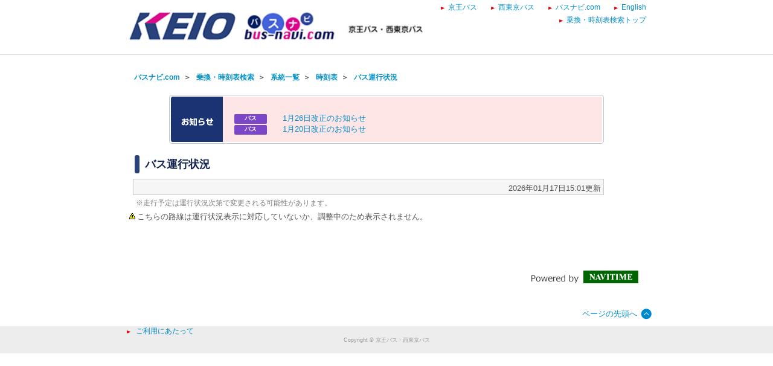

--- FILE ---
content_type: text/html;charset=UTF-8
request_url: http://transfer.navitime.biz/bus-navi/pc/location/BusLocation?start=00017082&course=0000400419&stop-no=9
body_size: 3556
content:









<!DOCTYPE html>
<html lang="ja">





<script type="text/javascript" src="/blt-storage/pc/js/common/nt-namespace.js"></script>
<script type="text/javascript" src="/blt-storage/pc/js/common/nt-date.js"></script>

<script type="text/javascript" src="/blt-storage/pc/js/jquery-1.3.2.min.js"></script>
<script type="text/javascript">
<!--
	jQuery.noConflict();
	var j$ = jQuery;

	//-->
</script>
<head>

<meta charset="UTF-8">
<meta http-equiv="Pragma" content="no-cache"/>
<meta http-equiv="Cache-Control" content="no-cache"/>
<meta http-equiv="Expires" content="0"/>



	<link rel="icon" href="/blt-storage/pc/img/bus-navi/favicon.ico?v=3.7.5">

<meta name="robots" content="noindex" />
<link rel="stylesheet" href="/blt-storage/pc/css/default/diagram/diagram-common.css" type="text/css" media="all">
<link rel="stylesheet" href="/blt-storage/pc/css/default/location/buslocation.css" type="text/css" media="all"/>
<link rel="stylesheet" href="/blt-storage/pc/css/bus-navi/bus-navi.css" type="text/css" media="all"/>
<link rel="stylesheet" href="/blt-storage/pc/css/bus-navi/info.css?v=1768629681878" type="text/css" media="all">
<script type="text/javascript" src="/blt-storage/pc/js/jquery-1.5.1.min.js"></script>
<script type="text/javascript" src="/blt-storage/pc/js/floater.js"></script>
<script type="text/javascript" src="/blt-storage/pc/js/jquery.exfixed-1.3.2.js"></script>



<title>
	
		
		
		バス運行状況
			
		|
		バスナビ.com ｜京王バス・西東京バス
	
	
</title>
<meta name="DESCRIPTION" content='のバス運行状況です。バスナビ.comの運行状況検索は、京王バス・西東京バスのバス運行状況をリアルタイムで確認できます。'>

<script laguage="JavaScript"><!--
function pageScroll() {
	var focus = $("#focus");
	if (focus.html() == null){
		return;
	}
	var p = focus.offset().top;
	$('html,body').animate({ scrollTop: p }, 'slow');
	return false;
};

// --></script>

</head>
<body onload="pageScroll();setInterval('location.reload()',1000*60)">
	



<script language="JavaScript"><!--
function openUrl(url) {
	location.href = url;
}

j$(document).ready(function(){
	var dispWidth = window.innerWidth;
	j$('#induce-sp-site')
		.css("width", dispWidth * 0.95)
		.css("height", dispWidth * 0.13)
		.css("margin-left", dispWidth * 0.02)
		.css("margin-top", dispWidth * 0.03)
		.css("margin-bottom", dispWidth * 0.03);
 	
	j$('#induce-sp-site-msg')
		.css("font-size", dispWidth * 0.05);
	
	j$('#induc-sp-site-disclosure')
	.css("height", dispWidth * 0.05);
	
});
// --></script>



<link rel="stylesheet" href="/blt-storage/pc/css/default/header.css" type="text/css" media="all">

	
	
	<div id="header-main-container" style="#002663;border-bottom: 1px solid #d5d5d5;">
	
	
	
	
		<div id="header-main-box">
			<h1 id="header-logo-box">
				<a id="header-logo-link" href="https://www.bus-navi.com/">
					<img src="/blt-storage/pc/img/bus-navi/header.png?v=3.10.12" width="500px" height="49px" alt="バスナビ.com ｜京王バス・西東京バス"/>
				</a>
				
			</h1>
			<div id="header-link-box">
				<ul>
					
					
					
					
						
							<li>
								<a class="header-link-box" href="https://www.keio-bus.com/">
									<span class="header-link-text">京王バス</span>
								</a>
							</li>
						
					
						
							<li>
								<a class="header-link-box" href="https://www.nisitokyobus.co.jp/">
									<span class="header-link-text">西東京バス</span>
								</a>
							</li>
						
					
						
							<li>
								<a class="header-link-box" href="https://www.bus-navi.com/">
									<span class="header-link-text">バスナビ.com</span>
								</a>
							</li>
						
					
						
							<li>
								<a class="header-link-box" href="/bus-navi-eng/pc/map/Top">
									<span class="header-link-text">English</span>
								</a>
							</li>
						
					
						
							<li>
								<a class="header-link-box" href="/bus-navi/pc/map/Top">
									<span class="header-link-text">乗換・時刻表検索トップ</span>
								</a>
							</li>
						
					
					
				</ul>

				
			</div>
			<div class="clear"></div>
		</div>
	
	</div>
<div id="data-base" class="display-none">bus-navi</div>

	
	
		
		
			<div id="bread-crumb-area">
				<ul id="bread-crumb">
					
						
							<li class="crumb" itemscope itemtype="http://data-vocabulary.org/Breadcrumb">
								<a href="https://www.bus-navi.com/" itemprop="url"><span itemprop="title">バスナビ.com</span></a>&nbsp;&nbsp;＞&nbsp;&nbsp;
							</li>
						
					
					<li class="crumb" itemscope itemtype="http://data-vocabulary.org/Breadcrumb">
						<a href="/bus-navi/pc/map/Top" itemprop="url"><span itemprop="title">乗換・時刻表検索</span></a>&nbsp;&nbsp;＞&nbsp;&nbsp;
					</li>
					
					<li class="crumb" itemscope itemtype="http://data-vocabulary.org/Breadcrumb">
						<a href="/bus-navi/pc/diagram/BusCourseSearch?busstopId=00017082" itemprop="url"><span itemprop="title">  系統一覧</span></a>&nbsp;&nbsp;＞&nbsp;&nbsp;
					</li>
					<li class="crumb" itemscope itemtype="http://data-vocabulary.org/Breadcrumb">
						<a href="/bus-navi/pc/diagram/BusDiagram?orvCode=00017082&course=0000400419&stopNo=9" itemprop="url"><span itemprop="title">  時刻表</span></a>&nbsp;&nbsp;＞&nbsp;&nbsp;
					</li>
					<li class="crumb" itemscope itemtype="http://data-vocabulary.org/Breadcrumb">
						<a href="/bus-navi/pc/location/BusLocation?start=00017082&course=0000400419&stop-no=9" itemprop="url"><span itemprop="title">  バス運行状況</span></a>
					</li>
				</ul>
			</div>		
		
		
		
	
	
	



	<div id="notice" class="divStyle">
		<table cellspacing="0" cellpadding="0" border="0" class="tStyle">
			<tr class="borderTop">
				<td colspan="3"><br/></td>
			</tr>
			<tr class="borderUpperSide">
				<td colspan="3">
					&nbsp;&nbsp;<img src="/blt-storage/pc/img/bus-navi/notice-title.gif" alt="" title="" />
				</td>
			</tr>
			<tr class="borderUpperSide">
				<td class="borderLeft">&nbsp;&nbsp;</td>
				<td>
					<div style="text-align:left; max-height:100px; overflow:auto">
						
							
								
								
									
									
									
										<div class="revisionDayLeft">
											<div class="revisionCategory revisionCategoryBus">バス</div>
										</div>
										<div class="revisionDayRight">
											<span><a href="/bus-navi/pc/diagram/BusInfo?revisionId=10003172">1<wbr/>月<wbr/>2<wbr/>6<wbr/>日<wbr/>改<wbr/>正<wbr/>の<wbr/>お<wbr/>知<wbr/>ら<wbr/>せ<wbr/></a></span>
										</div>
									
									
								
							
							<div id="clear"/>
						
							
								
								
									
									
									
										<div class="revisionDayLeft">
											<div class="revisionCategory revisionCategoryBus">バス</div>
										</div>
										<div class="revisionDayRight">
											<span><a href="/bus-navi/pc/diagram/BusInfo?revisionId=10003171">1<wbr/>月<wbr/>2<wbr/>0<wbr/>日<wbr/>改<wbr/>正<wbr/>の<wbr/>お<wbr/>知<wbr/>ら<wbr/>せ<wbr/></a></span>
										</div>
									
									
								
							
							<div id="clear"/>
						
					</div>
				</td>
				<td id="borderRight">&nbsp;&nbsp;
				</td>
			</tr>
			<tr id="borderBottom">
				<td colspan="3"><br/></td>
			</tr>
		</table>
	</div>
	<br>



	<div id="mainframe">
		<h1 id="subject">
			
			
			バス運行状況 
		</h1>
		<div class="PrimaryContent">
			<div class="f">
				<div id="station-name">
					<h2>
						
					</h2>
					
					<p>2026年01月17日15:01更新</p>
					<div class="clear"></div>
				</div>
				<div class="start-point-message">※走行予定は運行状況次第で変更される可能性があります。</div>
				
			</div>
			<table border="0" cellpadding="0" cellspacing="0" style="margin: 0 auto !important;">
				<tr>
					<td class="bus-location-main" valign="top">
						
							
								<div align="left">
									<ul><li class="Caution">こちらの路線は運行状況表示に対応していないか、調整中のため表示されません。</li></ul>
								</div>
							
							
						
					</td>
					
						<td valign="top">
						<div id="anotherLocation">
	
</div>
<div class="anotherLocationClear"></div>
						</td>
					
				</tr>
			</table>
			<div class="clear"></div>
		</div>
	</div>
	<script laguage="JavaScript"><!--
// 		$(function () {
// 			var anotherTopHeight = $('#notice').height() + $('#header').height() + $('induceSpSite').height() + $('#subject').height() + $('#station-name').height() + 70;
// 			$('#anotherLocation').floater({
// 				marginTop: anotherTopHeight,
// 				fixed: true
// 			});
// 			$('#anotherLocation').exFixed();
// 			var anotherLocationHeight = $('#anotherLocation').height()-$('#busLocTable').height()+$('#station-name').height()+$('#notice').height()+30;
// 			$('.anotherLocationClear').height(anotherLocationHeight);
// 		});
	// --></script>
	
<link rel="stylesheet" href="/blt-storage/pc/css/default/footer.css" type="text/css" media="all">

	<div id="footer-container">
		
		
			<div id="footer-top-powered-box">
				<div id="footer-top-powered-logo">
					<a href="http://www.navitime.co.jp/" target="_blank">
						<img src="/blt-storage/pc/img/default/img_footer_logo.png" alt="Powered by NAVITIME" title="NAVITIME">
					</a>
				</div>
			</div>
		

		
		<div id="footer-top-to-top-box">
			<a id="footer-top-to-top-link" href="#">
				ページの先頭へ
			</a>
		</div>

	</div>

	<div id="footer-bottom-container">
		<div id="footer-link-container">
			<ul>
				
					<li>
						<a class="footer-bottom-link-item" href="/bus-navi/pc/disclaimer/DisclaimerInformation"  target="_blank">
							<span class="footer-bottom-link-text">ご利用にあたって</span>
						</a>
					</li>
				
			</ul>
		</div>
		<div id="footer-bottom-copyright-box">
			<div id="footer-bottom-copyright-disp"></div>
			<div id="footer-bottom-copyright-text" class="hide">Copyright © 京王バス・西東京バス</div>
			<div id="footer-bottom-copyright-year" class="hide"></div>
		</div>
	</div>

<script type="text/javascript" src="/blt-storage/pc/js/common/nt-footer.js"></script>








<img src="/blt-storage/counter/bus-navi/null.gif?p=pc.location.result.index&amp;start=00017082&amp;course=0000400419&amp;stop-no=9&amp;t=1768629681881" width="0" height="0" style="display: none;" alt=""/>




	








	<!-- 全社共通で入れるNAVITIME管理のGA4タグ (gtag.js) -->
	<script async src="https://www.googletagmanager.com/gtag/js?id=G-ERE9M72P1S"></script>
	<script>
		window.dataLayer = window.dataLayer || [];
		function gtag(){dataLayer.push(arguments);}
		gtag('js', new Date());

		gtag('config', 'G-ERE9M72P1S');
	</script>

	<!-- NAVITIME管理のUAタグ（TODO：2023年7月以降に消す） -->
	<script type="text/javascript">

	  var _gaq = _gaq || [];
	  _gaq.push(['_setAccount', "UA-31915090-5"]);
	  _gaq.push(['_trackPageview']);

	  (function() {
	    var ga = document.createElement('script'); ga.type = 'text/javascript'; ga.async = true;
	    ga.src = ('https:' == document.location.protocol ? 'https://' : 'http://') + 'stats.g.doubleclick.net/dc.js';
	    var s = document.getElementsByTagName('script')[0]; s.parentNode.insertBefore(ga, s);
	  })();

	</script>
	

	






<script type="text/javascript">
	function trackEvent(category, action, lavel, value){

		_gaq.push([ '_trackEvent', category, action, lavel, value ]);

	}
</script>











</body>


</html>



--- FILE ---
content_type: application/javascript
request_url: http://transfer.navitime.biz/blt-storage/pc/js/common/nt-footer.js
body_size: 718
content:
;(function($){
	//名前空間作成
	navitime.blt.namespace("navitime.blt.common");

	/**
	 * フッター用のコントローラー
	 * @author keisuke-yoshitomi
	 * @since  2015/01/30
	 */
	navitime.blt.common.Footer = function(options) {
		this.initialize(options);
	};
	navitime.blt.common.Footer.prototype = {
		/**
		 * 初期変数設定
		 * @public
		 */
		setting: {
			$obj : {
				disp: null,
				text: null,
				year: null,
			},
		},
		/**
		 * 初期設定
		 * @public
		 * @param {Object} options 上書きしたい設定
		 */
		initialize: function(options){
			var self = this;

			//パラメータで上書き
			$.extend(self.setting, options);

			self.setFooter();
		},

		setFooter : function(){
			var self = this;

			var $obj = self.setting.$obj;
			var text = $obj.text.text();
			var texts = text.split("_year_");
			if(texts.length <= 1){
				$obj.disp.text(text);
				return;
			}

			var year = $obj.year.text();
			var date = new Date();
			var nowYear = date.getFullYear();
			if(year != nowYear && Number(year) < nowYear){
				year = year + "-" + nowYear;
			}
			text = texts[0] + year + texts[1];

			$obj.disp.text(text);
		}

	};

	//////////////////////////////////////////////////////////////////////////////////////////////

})(window.jQuery);


var footerCtl = new navitime.blt.common.Footer({
	$obj:{
		disp:window.jQuery("#footer-bottom-copyright-disp"),
		text:window.jQuery("#footer-bottom-copyright-text"),
		year:window.jQuery("#footer-bottom-copyright-year"),
	}
});
